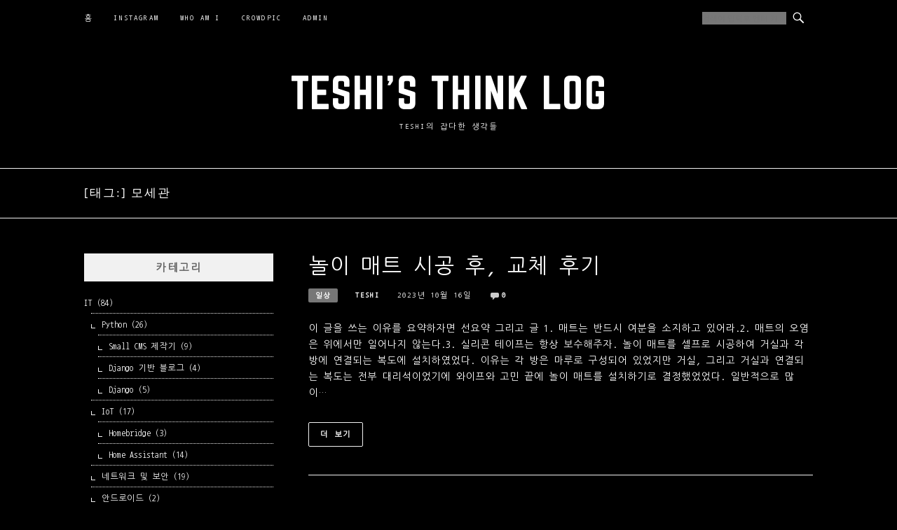

--- FILE ---
content_type: text/html; charset=UTF-8
request_url: https://www.teshi.net/tag/%EB%AA%A8%EC%84%B8%EA%B4%80/
body_size: 12051
content:
<!DOCTYPE html>
<html lang="ko-KR">
<head>
<meta charset="UTF-8">
<meta name="viewport" content="width=device-width, initial-scale=1">
<!-- Google Tag Manager -->
<script>(function(w,d,s,l,i){w[l]=w[l]||[];w[l].push({'gtm.start':
new Date().getTime(),event:'gtm.js'});var f=d.getElementsByTagName(s)[0],
j=d.createElement(s),dl=l!='dataLayer'?'&l='+l:'';j.async=true;j.src=
'https://www.googletagmanager.com/gtm.js?id='+i+dl;f.parentNode.insertBefore(j,f);
})(window,document,'script','dataLayer','GTM-553NZ3N');</script>
<!-- End Google Tag Manager -->
<script async src="https://pagead2.googlesyndication.com/pagead/js/adsbygoogle.js?client=ca-pub-2336627581998184"
     crossorigin="anonymous"></script>
<link rel="profile" href="http://gmpg.org/xfn/11">
<link rel="pingback" href="https://www.teshi.net/xmlrpc.php">
<script async src="https://fundingchoicesmessages.google.com/i/pub-2336627581998184?ers=1" nonce="FrweWzv8vO18PQFwnf0XlQ"></script><script nonce="FrweWzv8vO18PQFwnf0XlQ">(function() {function signalGooglefcPresent() {if (!window.frames['googlefcPresent']) {if (document.body) {const iframe = document.createElement('iframe'); iframe.style = 'width: 0; height: 0; border: none; z-index: -1000; left: -1000px; top: -1000px;'; iframe.style.display = 'none'; iframe.name = 'googlefcPresent'; document.body.appendChild(iframe);} else {setTimeout(signalGooglefcPresent, 0);}}}signalGooglefcPresent();})();</script>

<title>모세관 &#8211; Teshi&#039;s Think Log</title>
<meta name='robots' content='max-image-preview:large' />
<!-- 사이트 키트에 의해 추가된 Google 태그(gtag.js) 동의 모드 dataLayer -->
<script type="text/javascript" id="google_gtagjs-js-consent-mode-data-layer">
/* <![CDATA[ */
window.dataLayer = window.dataLayer || [];function gtag(){dataLayer.push(arguments);}
gtag('consent', 'default', {"ad_personalization":"denied","ad_storage":"denied","ad_user_data":"denied","analytics_storage":"denied","functionality_storage":"denied","security_storage":"denied","personalization_storage":"denied","region":["AT","BE","BG","CH","CY","CZ","DE","DK","EE","ES","FI","FR","GB","GR","HR","HU","IE","IS","IT","LI","LT","LU","LV","MT","NL","NO","PL","PT","RO","SE","SI","SK"],"wait_for_update":500});
window._googlesitekitConsentCategoryMap = {"statistics":["analytics_storage"],"marketing":["ad_storage","ad_user_data","ad_personalization"],"functional":["functionality_storage","security_storage"],"preferences":["personalization_storage"]};
window._googlesitekitConsents = {"ad_personalization":"denied","ad_storage":"denied","ad_user_data":"denied","analytics_storage":"denied","functionality_storage":"denied","security_storage":"denied","personalization_storage":"denied","region":["AT","BE","BG","CH","CY","CZ","DE","DK","EE","ES","FI","FR","GB","GR","HR","HU","IE","IS","IT","LI","LT","LU","LV","MT","NL","NO","PL","PT","RO","SE","SI","SK"],"wait_for_update":500};
/* ]]> */
</script>
<!-- 사이트 키트에 의해 추가된 Google 태그(gtag.js) 동의 모드 dataLayer 종료 -->
<link rel='dns-prefetch' href='//www.teshi.net' />
<link rel='dns-prefetch' href='//www.googletagmanager.com' />
<link rel='dns-prefetch' href='//pagead2.googlesyndication.com' />
<link rel="alternate" type="application/rss+xml" title="Teshi&#039;s Think Log &raquo; 피드" href="https://www.teshi.net/feed/" />
<link rel="alternate" type="application/rss+xml" title="Teshi&#039;s Think Log &raquo; 댓글 피드" href="https://www.teshi.net/comments/feed/" />
<link rel="alternate" type="application/rss+xml" title="Teshi&#039;s Think Log &raquo; 모세관 태그 피드" href="https://www.teshi.net/tag/%eb%aa%a8%ec%84%b8%ea%b4%80/feed/" />
<style id='wp-img-auto-sizes-contain-inline-css' type='text/css'>
img:is([sizes=auto i],[sizes^="auto," i]){contain-intrinsic-size:3000px 1500px}
/*# sourceURL=wp-img-auto-sizes-contain-inline-css */
</style>
<style id='wp-emoji-styles-inline-css' type='text/css'>

	img.wp-smiley, img.emoji {
		display: inline !important;
		border: none !important;
		box-shadow: none !important;
		height: 1em !important;
		width: 1em !important;
		margin: 0 0.07em !important;
		vertical-align: -0.1em !important;
		background: none !important;
		padding: 0 !important;
	}
/*# sourceURL=wp-emoji-styles-inline-css */
</style>
<style id='wp-block-library-inline-css' type='text/css'>
:root{--wp-block-synced-color:#7a00df;--wp-block-synced-color--rgb:122,0,223;--wp-bound-block-color:var(--wp-block-synced-color);--wp-editor-canvas-background:#ddd;--wp-admin-theme-color:#007cba;--wp-admin-theme-color--rgb:0,124,186;--wp-admin-theme-color-darker-10:#006ba1;--wp-admin-theme-color-darker-10--rgb:0,107,160.5;--wp-admin-theme-color-darker-20:#005a87;--wp-admin-theme-color-darker-20--rgb:0,90,135;--wp-admin-border-width-focus:2px}@media (min-resolution:192dpi){:root{--wp-admin-border-width-focus:1.5px}}.wp-element-button{cursor:pointer}:root .has-very-light-gray-background-color{background-color:#eee}:root .has-very-dark-gray-background-color{background-color:#313131}:root .has-very-light-gray-color{color:#eee}:root .has-very-dark-gray-color{color:#313131}:root .has-vivid-green-cyan-to-vivid-cyan-blue-gradient-background{background:linear-gradient(135deg,#00d084,#0693e3)}:root .has-purple-crush-gradient-background{background:linear-gradient(135deg,#34e2e4,#4721fb 50%,#ab1dfe)}:root .has-hazy-dawn-gradient-background{background:linear-gradient(135deg,#faaca8,#dad0ec)}:root .has-subdued-olive-gradient-background{background:linear-gradient(135deg,#fafae1,#67a671)}:root .has-atomic-cream-gradient-background{background:linear-gradient(135deg,#fdd79a,#004a59)}:root .has-nightshade-gradient-background{background:linear-gradient(135deg,#330968,#31cdcf)}:root .has-midnight-gradient-background{background:linear-gradient(135deg,#020381,#2874fc)}:root{--wp--preset--font-size--normal:16px;--wp--preset--font-size--huge:42px}.has-regular-font-size{font-size:1em}.has-larger-font-size{font-size:2.625em}.has-normal-font-size{font-size:var(--wp--preset--font-size--normal)}.has-huge-font-size{font-size:var(--wp--preset--font-size--huge)}.has-text-align-center{text-align:center}.has-text-align-left{text-align:left}.has-text-align-right{text-align:right}.has-fit-text{white-space:nowrap!important}#end-resizable-editor-section{display:none}.aligncenter{clear:both}.items-justified-left{justify-content:flex-start}.items-justified-center{justify-content:center}.items-justified-right{justify-content:flex-end}.items-justified-space-between{justify-content:space-between}.screen-reader-text{border:0;clip-path:inset(50%);height:1px;margin:-1px;overflow:hidden;padding:0;position:absolute;width:1px;word-wrap:normal!important}.screen-reader-text:focus{background-color:#ddd;clip-path:none;color:#444;display:block;font-size:1em;height:auto;left:5px;line-height:normal;padding:15px 23px 14px;text-decoration:none;top:5px;width:auto;z-index:100000}html :where(.has-border-color){border-style:solid}html :where([style*=border-top-color]){border-top-style:solid}html :where([style*=border-right-color]){border-right-style:solid}html :where([style*=border-bottom-color]){border-bottom-style:solid}html :where([style*=border-left-color]){border-left-style:solid}html :where([style*=border-width]){border-style:solid}html :where([style*=border-top-width]){border-top-style:solid}html :where([style*=border-right-width]){border-right-style:solid}html :where([style*=border-bottom-width]){border-bottom-style:solid}html :where([style*=border-left-width]){border-left-style:solid}html :where(img[class*=wp-image-]){height:auto;max-width:100%}:where(figure){margin:0 0 1em}html :where(.is-position-sticky){--wp-admin--admin-bar--position-offset:var(--wp-admin--admin-bar--height,0px)}@media screen and (max-width:600px){html :where(.is-position-sticky){--wp-admin--admin-bar--position-offset:0px}}

/*# sourceURL=wp-block-library-inline-css */
</style><style id='wp-block-paragraph-inline-css' type='text/css'>
.is-small-text{font-size:.875em}.is-regular-text{font-size:1em}.is-large-text{font-size:2.25em}.is-larger-text{font-size:3em}.has-drop-cap:not(:focus):first-letter{float:left;font-size:8.4em;font-style:normal;font-weight:100;line-height:.68;margin:.05em .1em 0 0;text-transform:uppercase}body.rtl .has-drop-cap:not(:focus):first-letter{float:none;margin-left:.1em}p.has-drop-cap.has-background{overflow:hidden}:root :where(p.has-background){padding:1.25em 2.375em}:where(p.has-text-color:not(.has-link-color)) a{color:inherit}p.has-text-align-left[style*="writing-mode:vertical-lr"],p.has-text-align-right[style*="writing-mode:vertical-rl"]{rotate:180deg}
/*# sourceURL=https://www.teshi.net/wp-includes/blocks/paragraph/style.min.css */
</style>
<style id='wp-block-quote-inline-css' type='text/css'>
.wp-block-quote{box-sizing:border-box;overflow-wrap:break-word}.wp-block-quote.is-large:where(:not(.is-style-plain)),.wp-block-quote.is-style-large:where(:not(.is-style-plain)){margin-bottom:1em;padding:0 1em}.wp-block-quote.is-large:where(:not(.is-style-plain)) p,.wp-block-quote.is-style-large:where(:not(.is-style-plain)) p{font-size:1.5em;font-style:italic;line-height:1.6}.wp-block-quote.is-large:where(:not(.is-style-plain)) cite,.wp-block-quote.is-large:where(:not(.is-style-plain)) footer,.wp-block-quote.is-style-large:where(:not(.is-style-plain)) cite,.wp-block-quote.is-style-large:where(:not(.is-style-plain)) footer{font-size:1.125em;text-align:right}.wp-block-quote>cite{display:block}
/*# sourceURL=https://www.teshi.net/wp-includes/blocks/quote/style.min.css */
</style>
<style id='global-styles-inline-css' type='text/css'>
:root{--wp--preset--aspect-ratio--square: 1;--wp--preset--aspect-ratio--4-3: 4/3;--wp--preset--aspect-ratio--3-4: 3/4;--wp--preset--aspect-ratio--3-2: 3/2;--wp--preset--aspect-ratio--2-3: 2/3;--wp--preset--aspect-ratio--16-9: 16/9;--wp--preset--aspect-ratio--9-16: 9/16;--wp--preset--color--black: #000000;--wp--preset--color--cyan-bluish-gray: #abb8c3;--wp--preset--color--white: #ffffff;--wp--preset--color--pale-pink: #f78da7;--wp--preset--color--vivid-red: #cf2e2e;--wp--preset--color--luminous-vivid-orange: #ff6900;--wp--preset--color--luminous-vivid-amber: #fcb900;--wp--preset--color--light-green-cyan: #7bdcb5;--wp--preset--color--vivid-green-cyan: #00d084;--wp--preset--color--pale-cyan-blue: #8ed1fc;--wp--preset--color--vivid-cyan-blue: #0693e3;--wp--preset--color--vivid-purple: #9b51e0;--wp--preset--gradient--vivid-cyan-blue-to-vivid-purple: linear-gradient(135deg,rgb(6,147,227) 0%,rgb(155,81,224) 100%);--wp--preset--gradient--light-green-cyan-to-vivid-green-cyan: linear-gradient(135deg,rgb(122,220,180) 0%,rgb(0,208,130) 100%);--wp--preset--gradient--luminous-vivid-amber-to-luminous-vivid-orange: linear-gradient(135deg,rgb(252,185,0) 0%,rgb(255,105,0) 100%);--wp--preset--gradient--luminous-vivid-orange-to-vivid-red: linear-gradient(135deg,rgb(255,105,0) 0%,rgb(207,46,46) 100%);--wp--preset--gradient--very-light-gray-to-cyan-bluish-gray: linear-gradient(135deg,rgb(238,238,238) 0%,rgb(169,184,195) 100%);--wp--preset--gradient--cool-to-warm-spectrum: linear-gradient(135deg,rgb(74,234,220) 0%,rgb(151,120,209) 20%,rgb(207,42,186) 40%,rgb(238,44,130) 60%,rgb(251,105,98) 80%,rgb(254,248,76) 100%);--wp--preset--gradient--blush-light-purple: linear-gradient(135deg,rgb(255,206,236) 0%,rgb(152,150,240) 100%);--wp--preset--gradient--blush-bordeaux: linear-gradient(135deg,rgb(254,205,165) 0%,rgb(254,45,45) 50%,rgb(107,0,62) 100%);--wp--preset--gradient--luminous-dusk: linear-gradient(135deg,rgb(255,203,112) 0%,rgb(199,81,192) 50%,rgb(65,88,208) 100%);--wp--preset--gradient--pale-ocean: linear-gradient(135deg,rgb(255,245,203) 0%,rgb(182,227,212) 50%,rgb(51,167,181) 100%);--wp--preset--gradient--electric-grass: linear-gradient(135deg,rgb(202,248,128) 0%,rgb(113,206,126) 100%);--wp--preset--gradient--midnight: linear-gradient(135deg,rgb(2,3,129) 0%,rgb(40,116,252) 100%);--wp--preset--font-size--small: 13px;--wp--preset--font-size--medium: 20px;--wp--preset--font-size--large: 36px;--wp--preset--font-size--x-large: 42px;--wp--preset--spacing--20: 0.44rem;--wp--preset--spacing--30: 0.67rem;--wp--preset--spacing--40: 1rem;--wp--preset--spacing--50: 1.5rem;--wp--preset--spacing--60: 2.25rem;--wp--preset--spacing--70: 3.38rem;--wp--preset--spacing--80: 5.06rem;--wp--preset--shadow--natural: 6px 6px 9px rgba(0, 0, 0, 0.2);--wp--preset--shadow--deep: 12px 12px 50px rgba(0, 0, 0, 0.4);--wp--preset--shadow--sharp: 6px 6px 0px rgba(0, 0, 0, 0.2);--wp--preset--shadow--outlined: 6px 6px 0px -3px rgb(255, 255, 255), 6px 6px rgb(0, 0, 0);--wp--preset--shadow--crisp: 6px 6px 0px rgb(0, 0, 0);}:where(.is-layout-flex){gap: 0.5em;}:where(.is-layout-grid){gap: 0.5em;}body .is-layout-flex{display: flex;}.is-layout-flex{flex-wrap: wrap;align-items: center;}.is-layout-flex > :is(*, div){margin: 0;}body .is-layout-grid{display: grid;}.is-layout-grid > :is(*, div){margin: 0;}:where(.wp-block-columns.is-layout-flex){gap: 2em;}:where(.wp-block-columns.is-layout-grid){gap: 2em;}:where(.wp-block-post-template.is-layout-flex){gap: 1.25em;}:where(.wp-block-post-template.is-layout-grid){gap: 1.25em;}.has-black-color{color: var(--wp--preset--color--black) !important;}.has-cyan-bluish-gray-color{color: var(--wp--preset--color--cyan-bluish-gray) !important;}.has-white-color{color: var(--wp--preset--color--white) !important;}.has-pale-pink-color{color: var(--wp--preset--color--pale-pink) !important;}.has-vivid-red-color{color: var(--wp--preset--color--vivid-red) !important;}.has-luminous-vivid-orange-color{color: var(--wp--preset--color--luminous-vivid-orange) !important;}.has-luminous-vivid-amber-color{color: var(--wp--preset--color--luminous-vivid-amber) !important;}.has-light-green-cyan-color{color: var(--wp--preset--color--light-green-cyan) !important;}.has-vivid-green-cyan-color{color: var(--wp--preset--color--vivid-green-cyan) !important;}.has-pale-cyan-blue-color{color: var(--wp--preset--color--pale-cyan-blue) !important;}.has-vivid-cyan-blue-color{color: var(--wp--preset--color--vivid-cyan-blue) !important;}.has-vivid-purple-color{color: var(--wp--preset--color--vivid-purple) !important;}.has-black-background-color{background-color: var(--wp--preset--color--black) !important;}.has-cyan-bluish-gray-background-color{background-color: var(--wp--preset--color--cyan-bluish-gray) !important;}.has-white-background-color{background-color: var(--wp--preset--color--white) !important;}.has-pale-pink-background-color{background-color: var(--wp--preset--color--pale-pink) !important;}.has-vivid-red-background-color{background-color: var(--wp--preset--color--vivid-red) !important;}.has-luminous-vivid-orange-background-color{background-color: var(--wp--preset--color--luminous-vivid-orange) !important;}.has-luminous-vivid-amber-background-color{background-color: var(--wp--preset--color--luminous-vivid-amber) !important;}.has-light-green-cyan-background-color{background-color: var(--wp--preset--color--light-green-cyan) !important;}.has-vivid-green-cyan-background-color{background-color: var(--wp--preset--color--vivid-green-cyan) !important;}.has-pale-cyan-blue-background-color{background-color: var(--wp--preset--color--pale-cyan-blue) !important;}.has-vivid-cyan-blue-background-color{background-color: var(--wp--preset--color--vivid-cyan-blue) !important;}.has-vivid-purple-background-color{background-color: var(--wp--preset--color--vivid-purple) !important;}.has-black-border-color{border-color: var(--wp--preset--color--black) !important;}.has-cyan-bluish-gray-border-color{border-color: var(--wp--preset--color--cyan-bluish-gray) !important;}.has-white-border-color{border-color: var(--wp--preset--color--white) !important;}.has-pale-pink-border-color{border-color: var(--wp--preset--color--pale-pink) !important;}.has-vivid-red-border-color{border-color: var(--wp--preset--color--vivid-red) !important;}.has-luminous-vivid-orange-border-color{border-color: var(--wp--preset--color--luminous-vivid-orange) !important;}.has-luminous-vivid-amber-border-color{border-color: var(--wp--preset--color--luminous-vivid-amber) !important;}.has-light-green-cyan-border-color{border-color: var(--wp--preset--color--light-green-cyan) !important;}.has-vivid-green-cyan-border-color{border-color: var(--wp--preset--color--vivid-green-cyan) !important;}.has-pale-cyan-blue-border-color{border-color: var(--wp--preset--color--pale-cyan-blue) !important;}.has-vivid-cyan-blue-border-color{border-color: var(--wp--preset--color--vivid-cyan-blue) !important;}.has-vivid-purple-border-color{border-color: var(--wp--preset--color--vivid-purple) !important;}.has-vivid-cyan-blue-to-vivid-purple-gradient-background{background: var(--wp--preset--gradient--vivid-cyan-blue-to-vivid-purple) !important;}.has-light-green-cyan-to-vivid-green-cyan-gradient-background{background: var(--wp--preset--gradient--light-green-cyan-to-vivid-green-cyan) !important;}.has-luminous-vivid-amber-to-luminous-vivid-orange-gradient-background{background: var(--wp--preset--gradient--luminous-vivid-amber-to-luminous-vivid-orange) !important;}.has-luminous-vivid-orange-to-vivid-red-gradient-background{background: var(--wp--preset--gradient--luminous-vivid-orange-to-vivid-red) !important;}.has-very-light-gray-to-cyan-bluish-gray-gradient-background{background: var(--wp--preset--gradient--very-light-gray-to-cyan-bluish-gray) !important;}.has-cool-to-warm-spectrum-gradient-background{background: var(--wp--preset--gradient--cool-to-warm-spectrum) !important;}.has-blush-light-purple-gradient-background{background: var(--wp--preset--gradient--blush-light-purple) !important;}.has-blush-bordeaux-gradient-background{background: var(--wp--preset--gradient--blush-bordeaux) !important;}.has-luminous-dusk-gradient-background{background: var(--wp--preset--gradient--luminous-dusk) !important;}.has-pale-ocean-gradient-background{background: var(--wp--preset--gradient--pale-ocean) !important;}.has-electric-grass-gradient-background{background: var(--wp--preset--gradient--electric-grass) !important;}.has-midnight-gradient-background{background: var(--wp--preset--gradient--midnight) !important;}.has-small-font-size{font-size: var(--wp--preset--font-size--small) !important;}.has-medium-font-size{font-size: var(--wp--preset--font-size--medium) !important;}.has-large-font-size{font-size: var(--wp--preset--font-size--large) !important;}.has-x-large-font-size{font-size: var(--wp--preset--font-size--x-large) !important;}
/*# sourceURL=global-styles-inline-css */
</style>

<style id='classic-theme-styles-inline-css' type='text/css'>
/*! This file is auto-generated */
.wp-block-button__link{color:#fff;background-color:#32373c;border-radius:9999px;box-shadow:none;text-decoration:none;padding:calc(.667em + 2px) calc(1.333em + 2px);font-size:1.125em}.wp-block-file__button{background:#32373c;color:#fff;text-decoration:none}
/*# sourceURL=/wp-includes/css/classic-themes.min.css */
</style>
<link rel='stylesheet' id='ns-category-widget-tree-style-css' href='https://www.teshi.net/wp-content/plugins/ns-category-widget/third-party/jstree/css/themes/default/style.min.css?ver=3.3.16' type='text/css' media='all' />
<link rel='stylesheet' id='vlp-public-css' href='https://www.teshi.net/wp-content/plugins/visual-link-preview/dist/public.css?ver=2.2.6' type='text/css' media='all' />
<link rel='stylesheet' id='parent-style-css' href='https://www.teshi.net/wp-content/themes/boston/style.css?ver=6.9' type='text/css' media='all' />
<link rel='stylesheet' id='child-style-css' href='https://www.teshi.net/wp-content/themes/boston-child/style.css?ver=6.9' type='text/css' media='all' />
<link rel='stylesheet' id='boston-style-css' href='https://www.teshi.net/wp-content/themes/boston-child/style.css?ver=6.9' type='text/css' media='all' />
<link rel='stylesheet' id='genericons-css' href='https://www.teshi.net/wp-content/themes/boston/assets/fonts/genericons/genericons.css?ver=3.4.1' type='text/css' media='all' />
<link rel='stylesheet' id='boston-norwester-font-css' href='https://www.teshi.net/wp-content/themes/boston/assets/css/font-norwester.css?ver=6.9' type='text/css' media='all' />
<link rel='stylesheet' id='wp-featherlight-css' href='https://www.teshi.net/wp-content/plugins/wp-featherlight/css/wp-featherlight.min.css?ver=1.3.4' type='text/css' media='all' />
<script type="text/javascript" src="https://www.teshi.net/wp-includes/js/jquery/jquery.min.js?ver=3.7.1" id="jquery-core-js"></script>
<script type="text/javascript" src="https://www.teshi.net/wp-includes/js/jquery/jquery-migrate.min.js?ver=3.4.1" id="jquery-migrate-js"></script>

<!-- Site Kit에서 추가한 Google 태그(gtag.js) 스니펫 -->
<!-- Site Kit에 의해 추가된 Google Analytics 스니펫 -->
<script type="text/javascript" src="https://www.googletagmanager.com/gtag/js?id=G-L0N73QSG7S" id="google_gtagjs-js" async></script>
<script type="text/javascript" id="google_gtagjs-js-after">
/* <![CDATA[ */
window.dataLayer = window.dataLayer || [];function gtag(){dataLayer.push(arguments);}
gtag("set","linker",{"domains":["www.teshi.net"]});
gtag("js", new Date());
gtag("set", "developer_id.dZTNiMT", true);
gtag("config", "G-L0N73QSG7S");
//# sourceURL=google_gtagjs-js-after
/* ]]> */
</script>
<link rel="https://api.w.org/" href="https://www.teshi.net/wp-json/" /><link rel="alternate" title="JSON" type="application/json" href="https://www.teshi.net/wp-json/wp/v2/tags/428" /><link rel="EditURI" type="application/rsd+xml" title="RSD" href="https://www.teshi.net/xmlrpc.php?rsd" />
<meta name="generator" content="WordPress 6.9" />
<meta name="generator" content="Site Kit by Google 1.170.0" />
<!-- Site Kit에서 추가한 Google AdSense 메타 태그 -->
<meta name="google-adsense-platform-account" content="ca-host-pub-2644536267352236">
<meta name="google-adsense-platform-domain" content="sitekit.withgoogle.com">
<!-- Site Kit에서 추가한 Google AdSense 메타 태그 종료 -->
<style type="text/css" id="custom-background-css">
body.custom-background { background-color: #000000; }
</style>
	
<!-- Site Kit에 의해 추가된 Google AdSense 스니펫 -->
<script type="text/javascript" async="async" src="https://pagead2.googlesyndication.com/pagead/js/adsbygoogle.js?client=ca-pub-2336627581998184&amp;host=ca-host-pub-2644536267352236" crossorigin="anonymous"></script>

<!-- Site Kit에 의해 추가된 Google AdSense 스니펫 종료 -->
<link rel="icon" href="https://www.teshi.net/wp-content/uploads/2022/06/cropped-teshi-45x45.png" sizes="32x32" />
<link rel="icon" href="https://www.teshi.net/wp-content/uploads/2022/06/cropped-teshi-300x300.png" sizes="192x192" />
<link rel="apple-touch-icon" href="https://www.teshi.net/wp-content/uploads/2022/06/cropped-teshi-300x300.png" />
<meta name="msapplication-TileImage" content="https://www.teshi.net/wp-content/uploads/2022/06/cropped-teshi-300x300.png" />
<link rel="alternate" type="application/rss+xml" title="RSS" href="https://www.teshi.net/rsslatest.xml" />		<style type="text/css" id="wp-custom-css">
			@import url('https://fonts.googleapis.com/css2?family=Nanum+Gothic+Coding&display=swap');

body {
	font-family: 'Nanum Gothic Coding', monospace;
	color:white;
}

a {
	color: white !important;
}

a:hover {
	color : #777777 !important;
}

h1, h2, h3, h4 {
	font-family: 'Nanum Gothic Coding', monospace;
	color: white;
}

.entry-meta {
	color: white !important;
}

#search {
	background-color:#777777;
	color: white;
}

.topbar-search {
	border-right: 0px !important;
}

.entry-title {
	color: white;
}

.entry-category {
	background-color: #777777 !important;
}

.entry-category:hover {
	color: black !important;
	text-decoration: none;
}

.entry-more a:hover {
	border: 1px solid #777777 !important;
	background-color:black !important;
}

.entry-thumbnail a {
	display: flex;
	width: 100% !important;
}

.entry-thumbnail a img{
	margin:0 auto;
}

.wp-block-code {
	background-color: #777777;
	border-radius: 10px;	
}

.widget-title {
	font-size:15px;
	font-weight: 900;
}

.cat-item {
	font-size:12px;
}

.sb_instagram_header {
	display: none;
	background-color:#f1f1f1;
}

.sbi_header_text {
  display: none;
}

.sbi_header_text h3 {
	color: #666666;
	font-size: 15px !important;
	font-weight: 900;
}

.sbi_header_img {
	display: none;
}

.wp-block-heading{
	font-weight: 900;
}

.wp-block-zwt-beautiful-link-preview {
	margin-top:5px;
	margin-bottom: 15px;
	padding:10px;
	border: 1px white dotted;
}

.children {
	margin-left:10px;
}

.comment-form-cookies-consent {
	width: 100%;
}

.comment-form-cookies-consent label {
	width: 90%;
}

.wp-block-image {
	margin-bottom:20px;
}

.wp-block-quote {
	background-color: #777777;
	padding: 1.25rem;
	border-radius: 10px;
}

.wp-block-quote cite{
	font-style: italic;
	font-weight: 900;
}

@media(max-width:991px) {
	#search {
		background-color:white;
		color: inherit;
	}
	.page_item a {
		color: black !important;
	}
}
		</style>
		<link rel='stylesheet' id='rpwe-style-css' href='https://www.teshi.net/wp-content/plugins/recent-posts-widget-extended/assets/css/rpwe-frontend.css?ver=2.0.2' type='text/css' media='all' />
</head>

<body class="archive tag tag-428 custom-background wp-theme-boston wp-child-theme-boston-child wp-featherlight-captions hfeed left-layout">
<div id="page" class="site">
	<a class="skip-link screen-reader-text" href="#main">콘텐츠로 바로가기</a>

	<header id="masthead" class="site-header" role="banner">
		<div class="site-topbar">
			<div class="container">
				<nav id="site-navigation" class="main-navigation" role="navigation">
					<button class="menu-toggle" aria-controls="primary-menu" aria-expanded="false">메뉴</button>
					<div class="menu-%eb%a9%94%ec%9d%b8-%eb%a9%94%eb%89%b4-container"><ul id="primary-menu" class="menu"><li id="menu-item-1150" class="menu-item menu-item-type-custom menu-item-object-custom menu-item-home menu-item-1150"><a href="https://www.teshi.net">홈</a></li>
<li id="menu-item-1151" class="menu-item menu-item-type-post_type menu-item-object-page menu-item-1151"><a href="https://www.teshi.net/instagram/">Instagram</a></li>
<li id="menu-item-1152" class="menu-item menu-item-type-post_type menu-item-object-page menu-item-1152"><a href="https://www.teshi.net/who-am-i/">Who am I</a></li>
<li id="menu-item-1153" class="menu-item menu-item-type-custom menu-item-object-custom menu-item-1153"><a href="https://www.crowdpic.net/@Naseric">CROWDPIC</a></li>
<li id="menu-item-1154" class="menu-item menu-item-type-custom menu-item-object-custom menu-item-1154"><a href="https://www.teshi.net/wp-admin/">ADMIN</a></li>
</ul></div>				</nav><!-- #site-navigation -->
								<div class="topbar-search">
										<form action="https://www.teshi.net/" method="get">
					    <input type="text" name="s" id="search" value="" placeholder="검색어 입력후 엔터 키..." />
						<span class="genericon genericon-search"></span>
						<!-- <i class="fa fa-search" aria-hidden="true"></i> -->
					</form>
				</div>
			</div>
		</div>

		<div class="site-branding">
			<div class="container">
									<p class="site-title"><a href="https://www.teshi.net/" rel="home">Teshi&#039;s Think Log</a></p>
									<p class="site-description">Teshi의 잡다한 생각들</p>
											</div>
		</div><!-- .site-branding -->

	</header><!-- #masthead -->

			<header class="page-header archive-header">
			<div class="container">
				<h1 class="page-title">[태그:] <span>모세관</span></h1>			</div>
		</header><!-- .page-header -->
	
	
	<div id="content" class="site-content">
		<div class="container">

	<div id="primary" class="content-area">
		<main id="main" class="site-main" role="main">

		
			<div class="archive__layout1">
<article id="post-1142" class="post-1142 post type-post status-publish format-standard hentry category-28 tag-354 tag-426 tag-427 tag-428 tag-429 tag-430 tag-431 tag-432 tag-433 tag-434 tag-435">
	<header class="entry-header">
		<h2 class="entry-title"><a href="https://www.teshi.net/2023/10/16/%eb%86%80%ec%9d%b4-%eb%a7%a4%ed%8a%b8-%ec%8b%9c%ea%b3%b5-%ed%9b%84-%ea%b5%90%ec%b2%b4-%ed%9b%84%ea%b8%b0/" rel="bookmark">놀이 매트 시공 후, 교체 후기</a></h2>		<div class="entry-meta">
			<span class="entry-cate"><a class="entry-category" href="https://www.teshi.net/category/%ec%9d%bc%ec%83%81/">일상</a></span><span class="author vcard"><a class="url fn n" href="https://www.teshi.net/author/teshi/">teshi</a></span><span class="entry-date"><time class="entry-date published updated" datetime="2023-10-16T14:59:56+09:00">2023년 10월 16일</time></span><span class="comments-link"><i class="genericon genericon-comment"></i><a href="https://www.teshi.net/2023/10/16/%eb%86%80%ec%9d%b4-%eb%a7%a4%ed%8a%b8-%ec%8b%9c%ea%b3%b5-%ed%9b%84-%ea%b5%90%ec%b2%b4-%ed%9b%84%ea%b8%b0/#respond">0</a></span>		</div><!-- .entry-meta -->
			</header><!-- .entry-header -->

	
	<div class="entry-summary">
		<p>이 글을 쓰는 이유를 요약하자면 선요약 그리고 글 1. 매트는 반드시 여분을 소지하고 있어라.2. 매트의 오염은 위에서만 일어나지 않는다.3. 실리콘 테이프는 항상 보수해주자. 놀이 매트를 셀프로 시공하여 거실과 각 방에 연결되는 복도에 설치하였었다. 이유는 각 방은 마루로 구성되어 있었지만 거실, 그리고 거실과 연결되는 복도는 전부 대리석이었기에 와이프와 고민 끝에 놀이 매트를 설치하기로 결정했었었다. 일반적으로 많이&#8230;</p>
	</div><!-- .entry-summary -->

	<div class="entry-more">
		<a href="https://www.teshi.net/2023/10/16/%eb%86%80%ec%9d%b4-%eb%a7%a4%ed%8a%b8-%ec%8b%9c%ea%b3%b5-%ed%9b%84-%ea%b5%90%ec%b2%b4-%ed%9b%84%ea%b8%b0/" title="놀이 매트 시공 후, 교체 후기">더 보기</a>
	</div>

	<footer class="entry-footer">
			</footer><!-- .entry-footer -->
</article><!-- #post-## -->
</div>
		</main><!-- #main -->
	</div><!-- #primary -->


<aside id="secondary" class="sidebar widget-area" role="complementary">
	<section id="ns-category-widget-3" class="widget widget_ns_category_widget"><div class="widget-title">카테고리</div><div class="nscw-inactive-tree"><ul class="cat-list">	<li class="cat-item cat-item-3"><a href="https://www.teshi.net/category/it/">IT (84)</span></a>
<ul class='children'>
	<li class="cat-item cat-item-4"><a href="https://www.teshi.net/category/it/python/">Python (26)</span></a>
	<ul class='children'>
	<li class="cat-item cat-item-5"><a href="https://www.teshi.net/category/it/python/small-cms-%ec%a0%9c%ec%9e%91%ea%b8%b0/">Small CMS 제작기 (9)</span></a>
</li>
	<li class="cat-item cat-item-76"><a href="https://www.teshi.net/category/it/python/django-%ea%b8%b0%eb%b0%98-%eb%b8%94%eb%a1%9c%ea%b7%b8/">Django 기반 블로그 (4)</span></a>
</li>
	<li class="cat-item cat-item-129"><a href="https://www.teshi.net/category/it/python/django/">Django (5)</span></a>
</li>
	</ul>
</li>
	<li class="cat-item cat-item-8"><a href="https://www.teshi.net/category/it/iot/">IoT (17)</span></a>
	<ul class='children'>
	<li class="cat-item cat-item-6"><a href="https://www.teshi.net/category/it/iot/homebridge/">Homebridge (3)</span></a>
</li>
	<li class="cat-item cat-item-18"><a href="https://www.teshi.net/category/it/iot/home-assistant/">Home Assistant (14)</span></a>
</li>
	</ul>
</li>
	<li class="cat-item cat-item-56"><a href="https://www.teshi.net/category/it/%eb%84%a4%ed%8a%b8%ec%9b%8c%ed%81%ac-%eb%b0%8f-%eb%b3%b4%ec%95%88/">네트워크 및 보안 (19)</span></a>
</li>
	<li class="cat-item cat-item-182"><a href="https://www.teshi.net/category/it/%ec%95%88%eb%93%9c%eb%a1%9c%ec%9d%b4%eb%93%9c/">안드로이드 (2)</span></a>
</li>
	<li class="cat-item cat-item-215"><a href="https://www.teshi.net/category/it/elk/">ELK (2)</span></a>
</li>
	<li class="cat-item cat-item-287"><a href="https://www.teshi.net/category/it/proxmox/">Proxmox (1)</span></a>
</li>
	<li class="cat-item cat-item-316"><a href="https://www.teshi.net/category/it/windows-server/">Windows Server (1)</span></a>
</li>
	<li class="cat-item cat-item-462"><a href="https://www.teshi.net/category/it/%ed%82%a4%eb%b3%b4%eb%93%9c/">키보드 (1)</span></a>
</li>
</ul>
</li>
	<li class="cat-item cat-item-28"><a href="https://www.teshi.net/category/%ec%9d%bc%ec%83%81/">일상 (40)</span></a>
<ul class='children'>
	<li class="cat-item cat-item-29"><a href="https://www.teshi.net/category/%ec%9d%bc%ec%83%81/%ec%9e%90%eb%8f%99%ec%b0%a8/">자동차 (3)</span></a>
</li>
	<li class="cat-item cat-item-42"><a href="https://www.teshi.net/category/%ec%9d%bc%ec%83%81/etc/">ETC (6)</span></a>
</li>
	<li class="cat-item cat-item-188"><a href="https://www.teshi.net/category/%ec%9d%bc%ec%83%81/%ec%82%ac%ec%a7%84/">사진 (3)</span></a>
</li>
	<li class="cat-item cat-item-200"><a href="https://www.teshi.net/category/%ec%9d%bc%ec%83%81/%eb%93%9c%eb%a1%a0/">드론 (2)</span></a>
</li>
	<li class="cat-item cat-item-272"><a href="https://www.teshi.net/category/%ec%9d%bc%ec%83%81/%ed%8f%ac%ed%86%a0%ea%b7%b8%eb%9e%98%eb%a9%94%ed%8a%b8%eb%a6%ac/">포토그래메트리 (2)</span></a>
</li>
	<li class="cat-item cat-item-340"><a href="https://www.teshi.net/category/%ec%9d%bc%ec%83%81/%ed%9b%84%ea%b8%b0/">후기 (7)</span></a>
</li>
</ul>
</li>
</ul></div></section><section id="rpwe_widget-3" class="widget rpwe_widget recent-posts-extended"><div class="widget-title">최근 글</div><div  class="rpwe-block"><ul class="rpwe-ul"><li class="rpwe-li rpwe-clearfix"><h3 class="rpwe-title"><a href="https://www.teshi.net/2026/01/12/%ec%9d%b8%ed%84%b0%eb%84%b7-%ea%b0%95%ea%b5%ad%ec%9d%80-%ec%9d%b4%eb%9e%98%ec%84%9c-%eb%90%9c%ea%b1%b4%ea%b0%80-%ec%95%84%eb%8b%88%eb%a9%b4-%ea%b7%b8-%ec%9d%b4%eb%a9%b4%ec%9d%b8%ea%b0%80/" target="_self">인터넷 강국은 이래서 된건가? 아니면 그 이면인가?</a></h3><time class="rpwe-time published" datetime="2026-01-12T15:30:46+09:00">2026년 01월 12일</time></li><li class="rpwe-li rpwe-clearfix"><h3 class="rpwe-title"><a href="https://www.teshi.net/2025/09/25/%ec%9d%b4%eb%b2%88-%ec%b9%b4%ec%b9%b4%ec%98%a4%ed%86%a1-%ec%97%85%eb%8d%b0%ec%9d%b4%ed%8a%b8%eb%a5%bc-%eb%b3%b4%eb%a9%b4%ec%84%9c-%eb%8a%90%eb%82%80%ec%a0%90/" target="_self">이번 카카오톡 업데이트를 보면서 느낀점</a></h3><time class="rpwe-time published" datetime="2025-09-25T17:36:02+09:00">2025년 09월 25일</time></li><li class="rpwe-li rpwe-clearfix"><h3 class="rpwe-title"><a href="https://www.teshi.net/2024/11/22/%ec%84%9c%eb%b2%84%ea%b0%80-%ea%b0%80%ec%83%81%ed%99%94%ec%9d%b8%ec%a7%80-%ed%99%95%ec%9d%b8%ed%95%98%eb%8a%94-%eb%b0%a9%eb%b2%95/" target="_self">서버가 가상화인지 확인하는 방법</a></h3><time class="rpwe-time published" datetime="2024-11-22T11:48:47+09:00">2024년 11월 22일</time></li><li class="rpwe-li rpwe-clearfix"><h3 class="rpwe-title"><a href="https://www.teshi.net/2024/11/22/%ec%95%8c%eb%a6%ac%eb%b0%9c-do52-pro-%ed%82%a4%eb%b3%b4%eb%93%9c-%ed%9b%84%ea%b8%b0/" target="_self">알리발 DO52 Pro 키보드 후기</a></h3><time class="rpwe-time published" datetime="2024-11-22T00:33:21+09:00">2024년 11월 22일</time></li><li class="rpwe-li rpwe-clearfix"><h3 class="rpwe-title"><a href="https://www.teshi.net/2024/05/09/%ec%9d%b4%eb%9f%b0-%ea%b0%9c%eb%b0%9c%ec%9e%90%eb%8a%94-%eb%90%98%ec%a7%80-%eb%a7%90%ec%95%84%ec%95%bc%ea%b2%a0%eb%8b%a4/" target="_self">이런 개발자는 되지 말아야겠다.</a></h3><time class="rpwe-time published" datetime="2024-05-09T00:42:30+09:00">2024년 05월 09일</time></li><li class="rpwe-li rpwe-clearfix"><h3 class="rpwe-title"><a href="https://www.teshi.net/2024/03/17/dyson-ph04-%eb%94%a5-%ed%81%b4%eb%a6%b0-%ec%82%ac%ec%9d%b4%ed%81%b4-%ea%b4%80%eb%a0%a8/" target="_self">Dyson PH04, 딥 클린 사이클 관련</a></h3><time class="rpwe-time published" datetime="2024-03-17T01:16:43+09:00">2024년 03월 17일</time></li><li class="rpwe-li rpwe-clearfix"><h3 class="rpwe-title"><a href="https://www.teshi.net/2024/03/16/%ec%bf%a0%ed%8c%a1-%ea%b4%91%ea%b3%a0-%ea%b0%95%ec%a0%9c-%ec%9d%b4%eb%8f%99-%ec%a6%9d%ea%b1%b0/" target="_self">쿠팡 광고 강제 이동 증거</a></h3><time class="rpwe-time published" datetime="2024-03-16T00:49:15+09:00">2024년 03월 16일</time></li><li class="rpwe-li rpwe-clearfix"><h3 class="rpwe-title"><a href="https://www.teshi.net/2024/02/16/%e3%85%87%e3%85%87%ea%b0%80-%ec%97%86%eb%8a%94-%ec%82%ac%eb%9e%8c/" target="_self">ㅇㅇ가 없는 사람</a></h3><time class="rpwe-time published" datetime="2024-02-16T09:45:22+09:00">2024년 02월 16일</time></li><li class="rpwe-li rpwe-clearfix"><h3 class="rpwe-title"><a href="https://www.teshi.net/2024/02/01/%ed%81%ac%eb%a1%ac-%ea%b0%9c%eb%b0%9c%ec%9e%90%eb%8f%84%ea%b5%ac-%ea%ba%bc%ec%a7%90-%ed%98%84%ec%83%81-%ed%95%b4%ea%b2%b0-%eb%b0%a9%eb%b2%95/" target="_self">크롬 개발자도구 꺼짐 현상 해결 방법(?)</a></h3><time class="rpwe-time published" datetime="2024-02-01T11:10:34+09:00">2024년 02월 01일</time></li><li class="rpwe-li rpwe-clearfix"><h3 class="rpwe-title"><a href="https://www.teshi.net/2020/12/08/markdown-%ea%b8%b0%eb%b0%98-small-cms-%ec%a0%9c%ec%9e%91%ea%b8%b0-markdown-%eb%8d%b0%ec%9d%b4%ed%84%b0%eb%a5%bc-gitlab%ec%97%90%ec%84%9c-%ea%b0%80%ec%a0%b8%ec%98%a4%ea%b8%b0/" target="_self">Markdown 기반 small CMS 제작기, Markdown 데이터를 GITLAB에서 가져오기</a></h3><time class="rpwe-time published" datetime="2020-12-08T16:14:53+09:00">2020년 12월 08일</time></li></ul></div><!-- Generated by http://wordpress.org/plugins/recent-posts-widget-extended/ --></section></aside><!-- #secondary -->
		</div><!-- .container -->
	</div><!-- #content -->

	
	<footer id="colophon" class="site-footer" role="contentinfo">

		
		<div class="container">
			<div class="site-info">
				<p>
					Copyright &copy; 2026 Teshi&#039;s Think Log. All Rights Reserved.				</p>
			</div><!-- .site-info -->
			<div class="theme-info">
						<span class="theme-info-text">
        Boston 테마 제작자 <a href="https://www.famethemes.com/">FameThemes</a>		</span>
        			</div>
		</div>
	</footer><!-- #colophon -->

	
</div><!-- #page -->

<script type="speculationrules">
{"prefetch":[{"source":"document","where":{"and":[{"href_matches":"/*"},{"not":{"href_matches":["/wp-*.php","/wp-admin/*","/wp-content/uploads/*","/wp-content/*","/wp-content/plugins/*","/wp-content/themes/boston-child/*","/wp-content/themes/boston/*","/*\\?(.+)"]}},{"not":{"selector_matches":"a[rel~=\"nofollow\"]"}},{"not":{"selector_matches":".no-prefetch, .no-prefetch a"}}]},"eagerness":"conservative"}]}
</script>
<script type="text/javascript" src="https://www.teshi.net/wp-content/plugins/ns-category-widget/third-party/jstree/js/jstree.min.js?ver=3.3.16" id="tree-script-js"></script>
<script type="text/javascript" src="https://www.teshi.net/wp-content/themes/boston/assets/js/owl.carousel.min.js?ver=1.3.3" id="owl-carousel-js"></script>
<script type="text/javascript" src="https://www.teshi.net/wp-includes/js/imagesloaded.min.js?ver=5.0.0" id="imagesloaded-js"></script>
<script type="text/javascript" id="boston-themejs-js-extra">
/* <![CDATA[ */
var Boston = {"loading_icon":"\u003Cdiv class=\"spinner\"\u003E\u003Cdiv class=\"uil-squares-css\" style=\"transform:scale(0.4);\"\u003E\u003Cdiv\u003E\u003Cdiv\u003E\u003C/div\u003E\u003C/div\u003E\u003Cdiv\u003E\u003Cdiv\u003E\u003C/div\u003E\u003C/div\u003E\u003Cdiv\u003E\u003Cdiv\u003E\u003C/div\u003E\u003C/div\u003E\u003Cdiv\u003E\u003Cdiv\u003E\u003C/div\u003E\u003C/div\u003E\u003Cdiv\u003E\u003Cdiv\u003E\u003C/div\u003E\u003C/div\u003E\u003Cdiv\u003E\u003Cdiv\u003E\u003C/div\u003E\u003C/div\u003E\u003Cdiv\u003E\u003Cdiv\u003E\u003C/div\u003E\u003C/div\u003E\u003Cdiv\u003E\u003Cdiv\u003E\u003C/div\u003E\u003C/div\u003E\u003C/div\u003E\u003C/div\u003E"};
//# sourceURL=boston-themejs-js-extra
/* ]]> */
</script>
<script type="text/javascript" src="https://www.teshi.net/wp-content/themes/boston/assets/js/theme.js?ver=20151215" id="boston-themejs-js"></script>
<script type="text/javascript" src="https://www.teshi.net/wp-content/plugins/google-site-kit/dist/assets/js/googlesitekit-consent-mode-bc2e26cfa69fcd4a8261.js" id="googlesitekit-consent-mode-js"></script>
<script type="text/javascript" src="https://www.teshi.net/wp-content/plugins/wp-featherlight/js/wpFeatherlight.pkgd.min.js?ver=1.3.4" id="wp-featherlight-js"></script>
<script id="wp-emoji-settings" type="application/json">
{"baseUrl":"https://s.w.org/images/core/emoji/17.0.2/72x72/","ext":".png","svgUrl":"https://s.w.org/images/core/emoji/17.0.2/svg/","svgExt":".svg","source":{"concatemoji":"https://www.teshi.net/wp-includes/js/wp-emoji-release.min.js?ver=6.9"}}
</script>
<script type="module">
/* <![CDATA[ */
/*! This file is auto-generated */
const a=JSON.parse(document.getElementById("wp-emoji-settings").textContent),o=(window._wpemojiSettings=a,"wpEmojiSettingsSupports"),s=["flag","emoji"];function i(e){try{var t={supportTests:e,timestamp:(new Date).valueOf()};sessionStorage.setItem(o,JSON.stringify(t))}catch(e){}}function c(e,t,n){e.clearRect(0,0,e.canvas.width,e.canvas.height),e.fillText(t,0,0);t=new Uint32Array(e.getImageData(0,0,e.canvas.width,e.canvas.height).data);e.clearRect(0,0,e.canvas.width,e.canvas.height),e.fillText(n,0,0);const a=new Uint32Array(e.getImageData(0,0,e.canvas.width,e.canvas.height).data);return t.every((e,t)=>e===a[t])}function p(e,t){e.clearRect(0,0,e.canvas.width,e.canvas.height),e.fillText(t,0,0);var n=e.getImageData(16,16,1,1);for(let e=0;e<n.data.length;e++)if(0!==n.data[e])return!1;return!0}function u(e,t,n,a){switch(t){case"flag":return n(e,"\ud83c\udff3\ufe0f\u200d\u26a7\ufe0f","\ud83c\udff3\ufe0f\u200b\u26a7\ufe0f")?!1:!n(e,"\ud83c\udde8\ud83c\uddf6","\ud83c\udde8\u200b\ud83c\uddf6")&&!n(e,"\ud83c\udff4\udb40\udc67\udb40\udc62\udb40\udc65\udb40\udc6e\udb40\udc67\udb40\udc7f","\ud83c\udff4\u200b\udb40\udc67\u200b\udb40\udc62\u200b\udb40\udc65\u200b\udb40\udc6e\u200b\udb40\udc67\u200b\udb40\udc7f");case"emoji":return!a(e,"\ud83e\u1fac8")}return!1}function f(e,t,n,a){let r;const o=(r="undefined"!=typeof WorkerGlobalScope&&self instanceof WorkerGlobalScope?new OffscreenCanvas(300,150):document.createElement("canvas")).getContext("2d",{willReadFrequently:!0}),s=(o.textBaseline="top",o.font="600 32px Arial",{});return e.forEach(e=>{s[e]=t(o,e,n,a)}),s}function r(e){var t=document.createElement("script");t.src=e,t.defer=!0,document.head.appendChild(t)}a.supports={everything:!0,everythingExceptFlag:!0},new Promise(t=>{let n=function(){try{var e=JSON.parse(sessionStorage.getItem(o));if("object"==typeof e&&"number"==typeof e.timestamp&&(new Date).valueOf()<e.timestamp+604800&&"object"==typeof e.supportTests)return e.supportTests}catch(e){}return null}();if(!n){if("undefined"!=typeof Worker&&"undefined"!=typeof OffscreenCanvas&&"undefined"!=typeof URL&&URL.createObjectURL&&"undefined"!=typeof Blob)try{var e="postMessage("+f.toString()+"("+[JSON.stringify(s),u.toString(),c.toString(),p.toString()].join(",")+"));",a=new Blob([e],{type:"text/javascript"});const r=new Worker(URL.createObjectURL(a),{name:"wpTestEmojiSupports"});return void(r.onmessage=e=>{i(n=e.data),r.terminate(),t(n)})}catch(e){}i(n=f(s,u,c,p))}t(n)}).then(e=>{for(const n in e)a.supports[n]=e[n],a.supports.everything=a.supports.everything&&a.supports[n],"flag"!==n&&(a.supports.everythingExceptFlag=a.supports.everythingExceptFlag&&a.supports[n]);var t;a.supports.everythingExceptFlag=a.supports.everythingExceptFlag&&!a.supports.flag,a.supports.everything||((t=a.source||{}).concatemoji?r(t.concatemoji):t.wpemoji&&t.twemoji&&(r(t.twemoji),r(t.wpemoji)))});
//# sourceURL=https://www.teshi.net/wp-includes/js/wp-emoji-loader.min.js
/* ]]> */
</script>

<script defer src="https://static.cloudflareinsights.com/beacon.min.js/vcd15cbe7772f49c399c6a5babf22c1241717689176015" integrity="sha512-ZpsOmlRQV6y907TI0dKBHq9Md29nnaEIPlkf84rnaERnq6zvWvPUqr2ft8M1aS28oN72PdrCzSjY4U6VaAw1EQ==" data-cf-beacon='{"version":"2024.11.0","token":"ccccbbac368849ad9dd42f8c227bbd24","r":1,"server_timing":{"name":{"cfCacheStatus":true,"cfEdge":true,"cfExtPri":true,"cfL4":true,"cfOrigin":true,"cfSpeedBrain":true},"location_startswith":null}}' crossorigin="anonymous"></script>
</body>
</html>


--- FILE ---
content_type: text/html; charset=utf-8
request_url: https://www.google.com/recaptcha/api2/aframe
body_size: 267
content:
<!DOCTYPE HTML><html><head><meta http-equiv="content-type" content="text/html; charset=UTF-8"></head><body><script nonce="zbXYjD_1DpyDC_CsgCzxpg">/** Anti-fraud and anti-abuse applications only. See google.com/recaptcha */ try{var clients={'sodar':'https://pagead2.googlesyndication.com/pagead/sodar?'};window.addEventListener("message",function(a){try{if(a.source===window.parent){var b=JSON.parse(a.data);var c=clients[b['id']];if(c){var d=document.createElement('img');d.src=c+b['params']+'&rc='+(localStorage.getItem("rc::a")?sessionStorage.getItem("rc::b"):"");window.document.body.appendChild(d);sessionStorage.setItem("rc::e",parseInt(sessionStorage.getItem("rc::e")||0)+1);localStorage.setItem("rc::h",'1768954196167');}}}catch(b){}});window.parent.postMessage("_grecaptcha_ready", "*");}catch(b){}</script></body></html>

--- FILE ---
content_type: application/javascript; charset=utf-8
request_url: https://fundingchoicesmessages.google.com/f/AGSKWxVrwh6Z5oG30w75EFgjQ1DO2cXZ4TIWs-YkbVVsI-jZZGj7qjeGy_QpTVNoblqrxCtAuzodmLIGaz2gFvIGaXlOKTEfzrga_sOSwsT-JpI9H8PULETwtFTKwsgFOby5GGe91otzuQ==?fccs=W251bGwsbnVsbCxudWxsLG51bGwsbnVsbCxudWxsLFsxNzY4OTU0MTk1LDU2NjAwMDAwMF0sbnVsbCxudWxsLG51bGwsW251bGwsWzcsNl0sbnVsbCxudWxsLG51bGwsbnVsbCxudWxsLG51bGwsbnVsbCxudWxsLG51bGwsMV0sImh0dHBzOi8vd3d3LnRlc2hpLm5ldC90YWcvJUVCJUFBJUE4JUVDJTg0JUI4JUVBJUI0JTgwLyIsbnVsbCxbWzgsIjlvRUJSLTVtcXFvIl0sWzksImVuLVVTIl0sWzE2LCJbMSwxLDFdIl0sWzI2LCIwIl0sWzE5LCIyIl0sWzE3LCJbMF0iXSxbMjQsIiJdLFsyNSwiW1szMTA4MjI1NF1dIl0sWzI5LCJmYWxzZSJdXV0
body_size: 114
content:
if (typeof __googlefc.fcKernelManager.run === 'function') {"use strict";this.default_ContributorServingResponseClientJs=this.default_ContributorServingResponseClientJs||{};(function(_){var window=this;
try{
var qp=function(a){this.A=_.t(a)};_.u(qp,_.J);var rp=function(a){this.A=_.t(a)};_.u(rp,_.J);rp.prototype.getWhitelistStatus=function(){return _.F(this,2)};var sp=function(a){this.A=_.t(a)};_.u(sp,_.J);var tp=_.ed(sp),up=function(a,b,c){this.B=a;this.j=_.A(b,qp,1);this.l=_.A(b,_.Pk,3);this.F=_.A(b,rp,4);a=this.B.location.hostname;this.D=_.Fg(this.j,2)&&_.O(this.j,2)!==""?_.O(this.j,2):a;a=new _.Qg(_.Qk(this.l));this.C=new _.dh(_.q.document,this.D,a);this.console=null;this.o=new _.mp(this.B,c,a)};
up.prototype.run=function(){if(_.O(this.j,3)){var a=this.C,b=_.O(this.j,3),c=_.fh(a),d=new _.Wg;b=_.hg(d,1,b);c=_.C(c,1,b);_.jh(a,c)}else _.gh(this.C,"FCNEC");_.op(this.o,_.A(this.l,_.De,1),this.l.getDefaultConsentRevocationText(),this.l.getDefaultConsentRevocationCloseText(),this.l.getDefaultConsentRevocationAttestationText(),this.D);_.pp(this.o,_.F(this.F,1),this.F.getWhitelistStatus());var e;a=(e=this.B.googlefc)==null?void 0:e.__executeManualDeployment;a!==void 0&&typeof a==="function"&&_.To(this.o.G,
"manualDeploymentApi")};var vp=function(){};vp.prototype.run=function(a,b,c){var d;return _.v(function(e){d=tp(b);(new up(a,d,c)).run();return e.return({})})};_.Tk(7,new vp);
}catch(e){_._DumpException(e)}
}).call(this,this.default_ContributorServingResponseClientJs);
// Google Inc.

//# sourceURL=/_/mss/boq-content-ads-contributor/_/js/k=boq-content-ads-contributor.ContributorServingResponseClientJs.en_US.9oEBR-5mqqo.es5.O/d=1/exm=ad_blocking_detection_executable,kernel_loader,loader_js_executable/ed=1/rs=AJlcJMwtVrnwsvCgvFVyuqXAo8GMo9641A/m=cookie_refresh_executable
__googlefc.fcKernelManager.run('\x5b\x5b\x5b7,\x22\x5b\x5bnull,\\\x22teshi.net\\\x22,\\\x22AKsRol_0JrLikfYVWG0IhZ0BJ1XdHRFzCXQrYS1Cpv_9irD2pxfcFTy4CWffflkDZsoljhsva0Ky8M-MXeO0fhmK_iOCL8Cm1CP_1Rx5Lzh649kISwn_BQXL0w3s4-s64YUdkfWKggWVDGRt2hkpl5LGqoeW3VMdqQ\\\\u003d\\\\u003d\\\x22\x5d,null,\x5b\x5bnull,null,null,\\\x22https:\/\/fundingchoicesmessages.google.com\/f\/AGSKWxUEEijAYa3WBCC95-LS7LAOiA7veyUSWs42-gilTSUaRj42fR3Wvc8kVvl3BWC9q73N41Zge_hyic51_a2Y3fTOhpBecdhv84vwJjxnFqu1_8oJnu9OMzWCJG5dENKbftR1fQV6Hg\\\\u003d\\\\u003d\\\x22\x5d,null,null,\x5bnull,null,null,\\\x22https:\/\/fundingchoicesmessages.google.com\/el\/AGSKWxWmfEA492j4T_4PZVO2h70vqqkpV_TrEgAwab0uQ50Z66xveQgZzq0xl6Xg69lzYutEADFjkAEtOlZYDqYIpzDrLCChbnQ3GGQvg8tMxVEMR6XRqZ2QMrk6wt0c37OFwHje26JRsQ\\\\u003d\\\\u003d\\\x22\x5d,null,\x5bnull,\x5b7,6\x5d,null,null,null,null,null,null,null,null,null,1\x5d\x5d,\x5b3,1\x5d\x5d\x22\x5d\x5d,\x5bnull,null,null,\x22https:\/\/fundingchoicesmessages.google.com\/f\/AGSKWxUm4ROr_PK-_ZQD-F1ZB5-R5GICxVT6zk9g3y8HLwKdzf6Jv3hVsrPFTvNAQHgb76T_xTn7eJJQXZ6jnRqslhhIDea7Hlmcv9dvD0PWcPB7jIjFZnadd29jdtRbjxgdlfH8u-5OnQ\\u003d\\u003d\x22\x5d\x5d');}

--- FILE ---
content_type: application/javascript; charset=utf-8
request_url: https://fundingchoicesmessages.google.com/f/AGSKWxWSPPRUWgCPMLz1Flwui2VQlYUng6Bp7LSNl9JSRMXJNCDj9GgeoT_RVsLbg1evhbd2kPXjtZGodWobdsM08j14xhSPYSh8GxOWMFrQmof1IthNGhLlFoWyVrJNNlVLiugX55ALMwF0WlwtzjnF2TLCuRlc2LjcGov9LmCt4khbnbGLtBd0D77vUvio/_/adCfg._ads12./ads-07./righttopads./adsatt.
body_size: -1292
content:
window['83436e10-a8bf-4229-b823-f5d5e49d49f2'] = true;